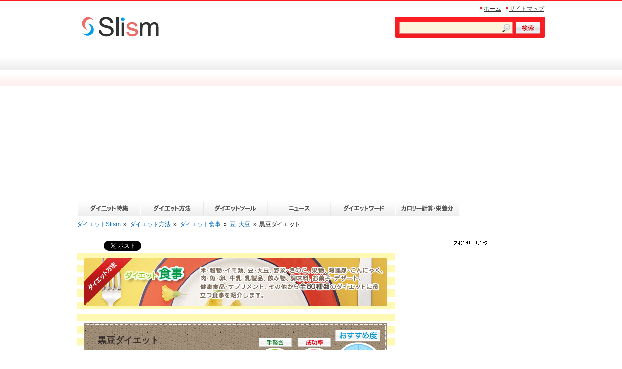

--- FILE ---
content_type: text/html; charset=UTF-8
request_url: https://slism.jp/method/meal-kuromame.html
body_size: 14245
content:
<?xml version="1.0" encoding="utf-8" standalone="yes" ?>
<!DOCTYPE html PUBLIC "-//W3C//DTD XHTML 1.0 Transitional//EN" "http://www.w3.org/TR/xhtml1/DTD/xhtml1-transitional.dtd">
<html xmlns="http://www.w3.org/1999/xhtml" xmlns:fb="//www.facebook.com/2008/fbml" lang="ja"
	prefix="og: https://ogp.me/ns#" >
<head>
<meta http-equiv="Content-Type" content="text/html; charset=utf-8" />
<meta http-equiv="Content-Script-Type" content="text/javascript" />
<meta http-equiv="Content-Style-Type" content="text/css" />

<link rel="stylesheet" href="https://slism.jp/wpsystem/wp-content/themes/slismjp_pc/style.css" type="text/css" media="screen" />
<link rel="stylesheet" href="https://cdn.slism.jp/slismjp_pc/css/top.css" type="text/css" media="screen" />
<link rel="stylesheet" href="https://cdn.slism.jp/slismjp_pc/css/featured/tok.css" type="text/css" media="screen" />
<link rel="stylesheet" href="https://cdn.slism.jp/slismjp_pc/css/method/menu.css" type="text/css" media="screen" />
<link rel="alternate" type="application/rss+xml" title="RSS 2.0 - all posts" href="https://slism.jp/feed/" />
<link rel="shortcut icon" href="/favicon.ico" />

<meta property="og:image" content="https://cdn.slism.jp/2011/04/meal-kuromame-150x150.jpg"></meta>

		<!-- All in One SEO 4.1.1.1 -->
		<title>【黒豆ダイエット】 | 豆･大豆 | 方法 | 食事 | Slism</title>
		<meta name="description" content="黒豆はイソフラボン・サポニン・アントシアニンなどの栄養が豊富で、脂質の吸収や蓄積を抑制すし、新陳代謝を高めてくれる ダイエットに効果的な食品です。また、ホルモンバランスを整える働きもあり、美容や健康にも効果的。美しくやせられるダイエットです。"/>
		<link rel="canonical" href="https://slism.jp/method/meal-kuromame.html" />
		<meta property="og:site_name" content="Slism | 悩みを解決する情報満載" />
		<meta property="og:type" content="article" />
		<meta property="og:title" content="【黒豆ダイエット】 | 豆･大豆 | 方法 | 食事 | Slism" />
		<meta property="og:description" content="黒豆はイソフラボン・サポニン・アントシアニンなどの栄養が豊富で、脂質の吸収や蓄積を抑制すし、新陳代謝を高めてくれる ダイエットに効果的な食品です。また、ホルモンバランスを整える働きもあり、美容や健康にも効果的。美しくやせられるダイエットです。" />
		<meta property="og:url" content="https://slism.jp/method/meal-kuromame.html" />
		<meta property="article:published_time" content="2011-04-06T07:49:58Z" />
		<meta property="article:modified_time" content="2012-08-17T04:56:43Z" />
		<meta name="twitter:card" content="summary" />
		<meta name="twitter:domain" content="slism.jp" />
		<meta name="twitter:title" content="【黒豆ダイエット】 | 豆･大豆 | 方法 | 食事 | Slism" />
		<meta name="twitter:description" content="黒豆はイソフラボン・サポニン・アントシアニンなどの栄養が豊富で、脂質の吸収や蓄積を抑制すし、新陳代謝を高めてくれる ダイエットに効果的な食品です。また、ホルモンバランスを整える働きもあり、美容や健康にも効果的。美しくやせられるダイエットです。" />
		<script type="application/ld+json" class="aioseo-schema">
			{"@context":"https:\/\/schema.org","@graph":[{"@type":"WebSite","@id":"https:\/\/slism.jp\/#website","url":"https:\/\/slism.jp\/","name":"Slism","description":"\u60a9\u307f\u3092\u89e3\u6c7a\u3059\u308b\u60c5\u5831\u6e80\u8f09","publisher":{"@id":"https:\/\/slism.jp\/#organization"}},{"@type":"Organization","@id":"https:\/\/slism.jp\/#organization","name":"Slism","url":"https:\/\/slism.jp\/"},{"@type":"BreadcrumbList","@id":"https:\/\/slism.jp\/method\/meal-kuromame.html#breadcrumblist","itemListElement":[{"@type":"ListItem","@id":"https:\/\/slism.jp\/#listItem","position":"1","item":{"@id":"https:\/\/slism.jp\/#item","name":"\u30db\u30fc\u30e0","description":"\u30b0\u30eb\u30e1\u30fb\u98df\u54c1\u306e\u65b0\u5546\u54c1\u30fb\u6700\u65b0\u60c5\u5831\u3092\u9b45\u529b\u7684\u306b\u304a\u5c4a\u3051\u3059\u308b\u30cb\u30e5\u30fc\u30b9\u30b5\u30a4\u30c8\u3002\u98df\u306b\u307e\u3064\u308f\u308b\u65b0\u767a\u58f2\u30a2\u30a4\u30c6\u30e0\u3084\u65ec\u306e\u5473\u899a\u3001\u30c8\u30ec\u30f3\u30c9\u60c5\u5831\u3092\u5e83\u304f\u3054\u7d39\u4ecb\u3002","url":"https:\/\/slism.jp\/"},"nextItem":"https:\/\/slism.jp\/method\/#listItem"},{"@type":"ListItem","@id":"https:\/\/slism.jp\/method\/#listItem","position":"2","item":{"@id":"https:\/\/slism.jp\/method\/#item","name":"\u30c0\u30a4\u30a8\u30c3\u30c8\u65b9\u6cd5","description":"\u9ed2\u8c46\u306f\u30a4\u30bd\u30d5\u30e9\u30dc\u30f3\u30fb\u30b5\u30dd\u30cb\u30f3\u30fb\u30a2\u30f3\u30c8\u30b7\u30a2\u30cb\u30f3\u306a\u3069\u306e\u6804\u990a\u304c\u8c4a\u5bcc\u3067\u3001\u8102\u8cea\u306e\u5438\u53ce\u3084\u84c4\u7a4d\u3092\u6291\u5236\u3059\u3057\u3001\u65b0\u9673\u4ee3\u8b1d\u3092\u9ad8\u3081\u3066\u304f\u308c\u308b \u30c0\u30a4\u30a8\u30c3\u30c8\u306b\u52b9\u679c\u7684\u306a\u98df\u54c1\u3067\u3059\u3002\u307e\u305f\u3001\u30db\u30eb\u30e2\u30f3\u30d0\u30e9\u30f3\u30b9\u3092\u6574\u3048\u308b\u50cd\u304d\u3082\u3042\u308a\u3001\u7f8e\u5bb9\u3084\u5065\u5eb7\u306b\u3082\u52b9\u679c\u7684\u3002\u7f8e\u3057\u304f\u3084\u305b\u3089\u308c\u308b\u30c0\u30a4\u30a8\u30c3\u30c8\u3067\u3059\u3002","url":"https:\/\/slism.jp\/method\/"},"previousItem":"https:\/\/slism.jp\/#listItem"}]},{"@type":"Person","@id":"https:\/\/slism.jp\/author\/slism\/#author","url":"https:\/\/slism.jp\/author\/slism\/","name":"slism"},{"@type":"WebPage","@id":"https:\/\/slism.jp\/method\/meal-kuromame.html#webpage","url":"https:\/\/slism.jp\/method\/meal-kuromame.html","name":"\u3010\u9ed2\u8c46\u30c0\u30a4\u30a8\u30c3\u30c8\u3011 | \u8c46\uff65\u5927\u8c46 | \u65b9\u6cd5 | \u98df\u4e8b | Slism","description":"\u9ed2\u8c46\u306f\u30a4\u30bd\u30d5\u30e9\u30dc\u30f3\u30fb\u30b5\u30dd\u30cb\u30f3\u30fb\u30a2\u30f3\u30c8\u30b7\u30a2\u30cb\u30f3\u306a\u3069\u306e\u6804\u990a\u304c\u8c4a\u5bcc\u3067\u3001\u8102\u8cea\u306e\u5438\u53ce\u3084\u84c4\u7a4d\u3092\u6291\u5236\u3059\u3057\u3001\u65b0\u9673\u4ee3\u8b1d\u3092\u9ad8\u3081\u3066\u304f\u308c\u308b \u30c0\u30a4\u30a8\u30c3\u30c8\u306b\u52b9\u679c\u7684\u306a\u98df\u54c1\u3067\u3059\u3002\u307e\u305f\u3001\u30db\u30eb\u30e2\u30f3\u30d0\u30e9\u30f3\u30b9\u3092\u6574\u3048\u308b\u50cd\u304d\u3082\u3042\u308a\u3001\u7f8e\u5bb9\u3084\u5065\u5eb7\u306b\u3082\u52b9\u679c\u7684\u3002\u7f8e\u3057\u304f\u3084\u305b\u3089\u308c\u308b\u30c0\u30a4\u30a8\u30c3\u30c8\u3067\u3059\u3002","inLanguage":"ja","isPartOf":{"@id":"https:\/\/slism.jp\/#website"},"breadcrumb":{"@id":"https:\/\/slism.jp\/method\/meal-kuromame.html#breadcrumblist"},"author":"https:\/\/slism.jp\/method\/meal-kuromame.html#author","creator":"https:\/\/slism.jp\/method\/meal-kuromame.html#author","image":{"@type":"ImageObject","@id":"https:\/\/slism.jp\/#mainImage","url":"https:\/\/cdn.slism.jp\/2011\/04\/meal-kuromame.jpg","width":"420","height":"315"},"primaryImageOfPage":{"@id":"https:\/\/slism.jp\/method\/meal-kuromame.html#mainImage"},"datePublished":"2011-04-06T07:49:58+09:00","dateModified":"2012-08-17T04:56:43+09:00"},{"@type":"Article","@id":"https:\/\/slism.jp\/method\/meal-kuromame.html#article","name":"\u3010\u9ed2\u8c46\u30c0\u30a4\u30a8\u30c3\u30c8\u3011 | \u8c46\uff65\u5927\u8c46 | \u65b9\u6cd5 | \u98df\u4e8b | Slism","description":"\u9ed2\u8c46\u306f\u30a4\u30bd\u30d5\u30e9\u30dc\u30f3\u30fb\u30b5\u30dd\u30cb\u30f3\u30fb\u30a2\u30f3\u30c8\u30b7\u30a2\u30cb\u30f3\u306a\u3069\u306e\u6804\u990a\u304c\u8c4a\u5bcc\u3067\u3001\u8102\u8cea\u306e\u5438\u53ce\u3084\u84c4\u7a4d\u3092\u6291\u5236\u3059\u3057\u3001\u65b0\u9673\u4ee3\u8b1d\u3092\u9ad8\u3081\u3066\u304f\u308c\u308b \u30c0\u30a4\u30a8\u30c3\u30c8\u306b\u52b9\u679c\u7684\u306a\u98df\u54c1\u3067\u3059\u3002\u307e\u305f\u3001\u30db\u30eb\u30e2\u30f3\u30d0\u30e9\u30f3\u30b9\u3092\u6574\u3048\u308b\u50cd\u304d\u3082\u3042\u308a\u3001\u7f8e\u5bb9\u3084\u5065\u5eb7\u306b\u3082\u52b9\u679c\u7684\u3002\u7f8e\u3057\u304f\u3084\u305b\u3089\u308c\u308b\u30c0\u30a4\u30a8\u30c3\u30c8\u3067\u3059\u3002","headline":"\u9ed2\u8c46\u30c0\u30a4\u30a8\u30c3\u30c8","author":{"@id":"https:\/\/slism.jp\/author\/slism\/#author"},"publisher":{"@id":"https:\/\/slism.jp\/#organization"},"datePublished":"2011-04-06T07:49:58+09:00","dateModified":"2012-08-17T04:56:43+09:00","articleSection":"\u30c0\u30a4\u30a8\u30c3\u30c8\u65b9\u6cd5, \u30c0\u30a4\u30a8\u30c3\u30c8\u98df\u4e8b, \u8c46\uff65\u5927\u8c46, \u98df\u4e8b\u306b\u3088\u308b\u30c0\u30a4\u30a8\u30c3\u30c8-\u304a\u3059\u3059\u3081\u5ea6-\u2605\u2605\u2605\u2605, \u98df\u4e8b\u306b\u3088\u308b\u30c0\u30a4\u30a8\u30c3\u30c8-\u4e88\u7b97-100\uff5e199\u5186, \u98df\u4e8b\u306b\u3088\u308b\u30c0\u30a4\u30a8\u30c3\u30c8-\u6210\u529f\u7387-\u2605\u2605\u2605\u2605, \u98df\u4e8b\u306b\u3088\u308b\u30c0\u30a4\u30a8\u30c3\u30c8-\u624b\u8efd\u3055-\u2605\u2605\u2605\u2605\u2605, \u98df\u4e8b\u306b\u3088\u308b\u30c0\u30a4\u30a8\u30c3\u30c8-\u671f\u9593-1\u30f6\u6708\uff5e3\u30f6\u6708","mainEntityOfPage":{"@id":"https:\/\/slism.jp\/method\/meal-kuromame.html#webpage"},"isPartOf":{"@id":"https:\/\/slism.jp\/method\/meal-kuromame.html#webpage"},"image":{"@type":"ImageObject","@id":"https:\/\/slism.jp\/#articleImage","url":"https:\/\/cdn.slism.jp\/2011\/04\/meal-kuromame.jpg","width":"420","height":"315"}}]}
		</script>
		<!-- All in One SEO -->

<link rel='dns-prefetch' href='//ajax.googleapis.com' />
<link rel='dns-prefetch' href='//cdnjs.cloudflare.com' />
		<!-- This site uses the Google Analytics by MonsterInsights plugin v7.17.0 - Using Analytics tracking - https://www.monsterinsights.com/ -->
		<!-- Note: MonsterInsights is not currently configured on this site. The site owner needs to authenticate with Google Analytics in the MonsterInsights settings panel. -->
					<!-- No UA code set -->
				<!-- / Google Analytics by MonsterInsights -->
		<link rel='stylesheet' id='wp-block-library-css'  href='https://slism.jp/wpsystem/wp-includes/css/dist/block-library/style.min.css?ver=5.7.2' type='text/css' media='all' />
<script type='text/javascript' src='//ajax.googleapis.com/ajax/libs/jquery/1.11.1/jquery.min.js?ver=1.11.1' id='jquery-js'></script>
<script type='text/javascript' src='//cdnjs.cloudflare.com/ajax/libs/jquery-migrate/1.2.1/jquery-migrate.min.js?ver=1.2.1' id='jquery-mig-js'></script>
<script type='text/javascript' src='https://cdn.slism.jp/slismjp_pc/js/comment-reply.min.js?ver=46' id='comment-reply-js'></script>
<link rel="https://api.w.org/" href="https://slism.jp/wp-json/" /><link rel="alternate" type="application/json" href="https://slism.jp/wp-json/wp/v2/posts/459" /><link rel="EditURI" type="application/rsd+xml" title="RSD" href="https://slism.jp/wpsystem/xmlrpc.php?rsd" />
<style>
		</style>
		<script type="text/javascript" src="//cdn.slism.jp/plugins/flv-embed/swfobject.js"></script>
        <style>
            @-webkit-keyframes bgslide {
                from {
                    background-position-x: 0;
                }
                to {
                    background-position-x: -200%;
                }
            }

            @keyframes bgslide {
                    from {
                        background-position-x: 0;
                    }
                    to {
                        background-position-x: -200%;
                    }
            }

            .wpp-widget-placeholder {
                margin: 0 auto;
                width: 60px;
                height: 3px;
                background: #dd3737;
                background: -webkit-gradient(linear, left top, right top, from(#dd3737), color-stop(10%, #571313), to(#dd3737));
                background: linear-gradient(90deg, #dd3737 0%, #571313 10%, #dd3737 100%);
                background-size: 200% auto;
                border-radius: 3px;
                -webkit-animation: bgslide 1s infinite linear;
                animation: bgslide 1s infinite linear;
            }
        </style>
        <!-- Google Tag Manager -->
<script>(function(w,d,s,l,i){w[l]=w[l]||[];w[l].push({'gtm.start':
new Date().getTime(),event:'gtm.js'});var f=d.getElementsByTagName(s)[0],
j=d.createElement(s),dl=l!='dataLayer'?'&l='+l:'';j.async=true;j.src=
'https://www.googletagmanager.com/gtm.js?id='+i+dl;f.parentNode.insertBefore(j,f);
})(window,document,'script','dataLayer','GTM-PXDZS77');</script>
<!-- End Google Tag Manager --><!-- InMobi Choice. Consent Manager Tag v3.0 (for TCF 2.2) -->
<script type="text/javascript" async=true>
(function() {
  var host = "www.themoneytizer.com";
  var element = document.createElement('script');
  var firstScript = document.getElementsByTagName('script')[0];
  var url = 'https://cmp.inmobi.com'
    .concat('/choice/', '6Fv0cGNfc_bw8', '/', host, '/choice.js?tag_version=V3');
  var uspTries = 0;
  var uspTriesLimit = 3;
  element.async = true;
  element.type = 'text/javascript';
  element.src = url;

  firstScript.parentNode.insertBefore(element, firstScript);

  function makeStub() {
    var TCF_LOCATOR_NAME = '__tcfapiLocator';
    var queue = [];
    var win = window;
    var cmpFrame;

    function addFrame() {
      var doc = win.document;
      var otherCMP = !!(win.frames[TCF_LOCATOR_NAME]);

      if (!otherCMP) {
        if (doc.body) {
          var iframe = doc.createElement('iframe');

          iframe.style.cssText = 'display:none';
          iframe.name = TCF_LOCATOR_NAME;
          doc.body.appendChild(iframe);
        } else {
          setTimeout(addFrame, 5);
        }
      }
      return !otherCMP;
    }

    function tcfAPIHandler() {
      var gdprApplies;
      var args = arguments;

      if (!args.length) {
        return queue;
      } else if (args[0] === 'setGdprApplies') {
        if (
          args.length > 3 &&
          args[2] === 2 &&
          typeof args[3] === 'boolean'
        ) {
          gdprApplies = args[3];
          if (typeof args[2] === 'function') {
            args[2]('set', true);
          }
        }
      } else if (args[0] === 'ping') {
        var retr = {
          gdprApplies: gdprApplies,
          cmpLoaded: false,
          cmpStatus: 'stub'
        };

        if (typeof args[2] === 'function') {
          args[2](retr);
        }
      } else {
        if(args[0] === 'init' && typeof args[3] === 'object') {
          args[3] = Object.assign(args[3], { tag_version: 'V3' });
        }
        queue.push(args);
      }
    }

    function postMessageEventHandler(event) {
      var msgIsString = typeof event.data === 'string';
      var json = {};

      try {
        if (msgIsString) {
          json = JSON.parse(event.data);
        } else {
          json = event.data;
        }
      } catch (ignore) {}

      var payload = json.__tcfapiCall;

      if (payload) {
        window.__tcfapi(
          payload.command,
          payload.version,
          function(retValue, success) {
            var returnMsg = {
              __tcfapiReturn: {
                returnValue: retValue,
                success: success,
                callId: payload.callId
              }
            };
            if (msgIsString) {
              returnMsg = JSON.stringify(returnMsg);
            }
            if (event && event.source && event.source.postMessage) {
              event.source.postMessage(returnMsg, '*');
            }
          },
          payload.parameter
        );
      }
    }

    while (win) {
      try {
        if (win.frames[TCF_LOCATOR_NAME]) {
          cmpFrame = win;
          break;
        }
      } catch (ignore) {}

      if (win === window.top) {
        break;
      }
      win = win.parent;
    }
    if (!cmpFrame) {
      addFrame();
      win.__tcfapi = tcfAPIHandler;
      win.addEventListener('message', postMessageEventHandler, false);
    }
  };

  makeStub();

  var uspStubFunction = function() {
    var arg = arguments;
    if (typeof window.__uspapi !== uspStubFunction) {
      setTimeout(function() {
        if (typeof window.__uspapi !== 'undefined') {
          window.__uspapi.apply(window.__uspapi, arg);
        }
      }, 500);
    }
  };

  var checkIfUspIsReady = function() {
    uspTries++;
    if (window.__uspapi === uspStubFunction && uspTries < uspTriesLimit) {
      console.warn('USP is not accessible');
    } else {
      clearInterval(uspInterval);
    }
  };

  if (typeof window.__uspapi === 'undefined') {
    window.__uspapi = uspStubFunction;
    var uspInterval = setInterval(checkIfUspIsReady, 6000);
  }
})();
</script>
<!-- End InMobi Choice. Consent Manager Tag v3.0 (for TCF 2.2) -->

<script type='text/javascript'>var zoomImagesBase = '//cdn.slism.jp/plugins/wp-fancyzoom';</script>
<script src='//cdn.slism.jp/plugins/wp-fancyzoom/js-global/FancyZoom.js' type='text/javascript'></script>
<script src='//cdn.slism.jp/plugins/wp-fancyzoom/js-global/FancyZoomHTML.js' type='text/javascript'></script>
<script src='//cdn.slism.jp/plugins/wp-fancyzoom/adddomloadevent.js' type='text/javascript'></script>
<script type='text/javascript'>addDOMLoadEvent(setupZoom);</script>
<script type="text/javascript" src="https://cdn.slism.jp/slismjp_pc/js/utility.js"></script>
<script type="text/javascript" src="https://cdn.slism.jp/slismjp_pc/js/imgfade.js"></script>
<script type="text/javascript" src="https://cdn.slism.jp/slismjp_pc/js/mouseover.js"></script>
</head>

<body id="toTop">
<!-- Google Tag Manager (noscript) -->
<noscript><iframe src="https://www.googletagmanager.com/ns.html?id=GTM-PXDZS77"
height="0" width="0" style="display:none;visibility:hidden"></iframe></noscript>
<!-- End Google Tag Manager (noscript) --><div id="centerPosition">

<div id="header">
<div><a href="https://slism.jp/"><img src="https://cdn.slism.jp/slismjp_pc/images/tokushu/logo.png" width="159" height="41" alt="ダイエット-スリズム" /></a></div>
<div class="searchArea">
<form method="get" class="search" action="https://slism.jp/">
<input type="text" value="" name="s" style="border:none; width:209px; height:22px; background:url(https://cdn.slism.jp/slismjp_pc/images/blogSearchBox.png); line-height:22px; margin-right:2px; padding-right:22px; padding-left:2px;" />
<input type="hidden" name="submit" id="searchsubmit" value="検索" />
<input type="image" src="https://cdn.slism.jp/slismjp_pc/images/blogSearchButton_up.png" onmouseover="this.src='https://cdn.slism.jp/slismjp_pc/images/blogSearchButton_over.png'" onmouseout="this.src='https://cdn.slism.jp/slismjp_pc/images/blogSearchButton_down.png'" style="vertical-align:top;" />
</form><!--/●searchArea--></div>
<!--/●header--></div>

<ul class="navigationTop">
<li><a href="https://slism.jp/">ホーム</a></li>
<li><a href="https://slism.jp/sitemap/">サイトマップ</a></li>
<!--/●navigationTop--></ul>

<ul class="subHeaderMenu">
<li><a href="https://slism.jp/featured/"><img src="https://cdn.slism.jp/slismjp_pc/images/tokushu/sub_Menu-01_off.png" width="130" height="32" alt="ダイエット特集" /></a></li>
<li><a href="https://slism.jp/method/"><img src="https://cdn.slism.jp/slismjp_pc/images/tokushu/sub_Menu-02_off.png" width="130" height="32" alt="ダイエット方法" /></a></li>
<li><a href="https://slism.jp/diet-tool/"><img src="https://cdn.slism.jp/slismjp_pc/images/tokushu/sub_Menu-06_off.png" width="132" height="32" alt="ダイエットツール" /></a></li>
<li><a href="https://slism.jp/communication/"><img src="https://cdn.slism.jp/slismjp_pc/images/tokushu/sub_Menu-05_off.png" width="132" height="32" alt="ニュース" /></a></li>
<li><a href="https://slism.jp/related_terms/"><img src="https://cdn.slism.jp/slismjp_pc/images/tokushu/sub_Menu-07_off.png" width="132" height="32" alt="ダイエットワード" /></a></li>
<li><a href="https://calorie.slism.jp/"><img src="https://cdn.slism.jp/slismjp_pc/images/tokushu/sub_Menu-09_off.png" width="132" height="32" alt="カロリー計算･栄養分" /></a></li>
</ul>
<!--/●subHeaderMenu-->

<div class="breadcrumb subBreadcrumb">
    <div itemscope itemtype="http://data-vocabulary.org/Breadcrumb">
    <a href="https://slism.jp/" itemprop="url"><span itemprop="title">ダイエットSlism</span></a><span class="mglr6">&raquo;</span>
    </div>
    <div itemscope itemtype="http://data-vocabulary.org/Breadcrumb">
    <a href="https://slism.jp/method/" itemprop="url"><span itemprop="title">ダイエット方法</span></a><span class="mglr6">&raquo;</span>
    </div>
    <div itemscope itemtype="http://data-vocabulary.org/Breadcrumb">
    <a href="https://slism.jp/method/meal/" itemprop="url"><span itemprop="title">ダイエット食事</span></a><span class="mglr6">&raquo;</span>
    </div>
    <div itemscope itemtype="http://data-vocabulary.org/Breadcrumb">
    <a href="https://slism.jp/category/method/meal/bean/" itemprop="url"><span itemprop="title">豆･大豆</span></a><span class="mglr6">&raquo;</span>
    </div>
    黒豆ダイエット
<!--/●breadcrumb--></div>

<div id="contentsTokushu">

<div id="contentsTokushuLeft">

<ul class="articleSnsTopSblog" style="margin-bottom:25px;">
<li><a href="http://b.hatena.ne.jp/entry/https://slism.jp/method/meal-kuromame.html" class="hatena-bookmark-button" data-hatena-bookmark-title="黒豆ダイエット" data-hatena-bookmark-layout="standard" title="このエントリーをはてなブックマークに追加" rel="nofollow"><img src="https://b.st-hatena.com/images/entry-button/button-only.gif" alt="このエントリーをはてなブックマークに追加" width="20" height="20" style="border: none;" /></a><script type="text/javascript" src="https://b.st-hatena.com/js/bookmark_button.js" charset="utf-8" async="async"></script></li>
<li><a href="http://twitter.com/share" class="twitter-share-button" data-url="https://slism.jp/method/meal-kuromame.html" data-text="黒豆ダイエット【ダイエット】https://slism.jp/ " data-count="horizontal" data-via="slismjp" data-lang="ja" rel="nofollow">Tweet</a><script type="text/javascript" src="https://platform.twitter.com/widgets.js"></script></li>
<li><g:plusone size="medium" href="https://slism.jp/method/meal-kuromame.html"></g:plusone></li>
<li><div id="fb-root"></div>
<script>(function(d, s, id) {
  var js, fjs = d.getElementsByTagName(s)[0];
  if (d.getElementById(id)) {return;}
  js = d.createElement(s); js.id = id;
  js.src = "//connect.facebook.net/ja_JP/sdk.js#xfbml=1&version=v2.0";
  fjs.parentNode.insertBefore(js, fjs);
}(document, 'script', 'facebook-jssdk'));</script>
<fb:like href="https://slism.jp/method/meal-kuromame.html" send="false" layout="button_count" width="160" show_faces="false" font="arial"></fb:like></li>
</ul>

<div id="container" style="padding-top:10px;">
<img loading="lazy" src="https://cdn.slism.jp/slismjp_pc/images/method/meal/bannerPageTop.jpg" width="624" height="100" alt="ダイエット方法/食事" style="margin:0 0 18px 15px;" /></p>
<div class="methodMealPageHeader">
<h1><span>黒豆ダイエット</span></h1>
<ul>
<li style="top:31px; left:353px;"><a href="https://slism.jp/tag/meal_tegarusa-5/"><img loading="lazy" src="https://cdn.slism.jp/slismjp_pc/images/method/meal/imgAssessment01-05_off.gif" width="79" height="97" alt="手軽さ-★5" /></a></li>
<li style="top:31px; left:434px;"><a href="https://slism.jp/tag/meal_seikoritsu-4/"><img loading="lazy" src="https://cdn.slism.jp/slismjp_pc/images/method/meal/imgAssessment02-04_off.gif" width="79" height="97" alt="成功率-★4" /></a></li>
<li style="top:14px; left:515px;"><a href="https://slism.jp/tag/meal_osusume-4/"><img loading="lazy" src="https://cdn.slism.jp/slismjp_pc/images/method/meal/imgAssessment03-04_off.gif" width="99" height="126" alt="おすすめ度-★4" /></a></li>
<li style="top:72px; left:0;"><a href="https://slism.jp/tag/meal_yosan-2/"><img loading="lazy" src="https://cdn.slism.jp/slismjp_pc/images/method/meal/bgMoney02_off.gif" width="329" height="37" alt="安くすませたい-100～199円" /></a></li>
<li style="top:116px; left:0;"><a href="https://slism.jp/tag/meal_kikan-4/"><img loading="lazy" src="https://cdn.slism.jp/slismjp_pc/images/method/meal/bgCalendar04_off.gif" width="329" height="38" alt="時間をかけて確実に！-1ヶ月～3ヶ月" /></a></li>
</ul>
<p><!--/●methodMealPageHeader--></div>
<div class="methodMealPageArea">
<div class="methodMealOutlineBg">
<p class="methodMealOutline">黒豆を食べて健康的にダイエットしましょう。黒豆は、サポニンやアントシアニン、イソフラボンなどの美容や健康に効果的な栄養素が豊富に含み、太りにくい体質を作る効果が期待できる食品です。お金もかからず、手軽に挑戦できる おすすめのダイエット法です。</p>
<p><!--/●methodMealOutlineBg--></div>
<p><img loading="lazy" src="https://cdn.slism.jp/slismjp_pc/images/method/meal/mealBanner-013.jpg" width="289" height="278" alt="黒豆" class="methodMealPageBanner" /></p>
<h2 class="methodMealH2a"><img loading="lazy" src="https://cdn.slism.jp/slismjp_pc/images/method/meal/hl2Method.png" width="624" height="39" alt="ダイエット方法" /></h2>
<p class="methodMealText01">黒豆を毎日70g食べます。過剰に摂取してしまうと、お腹の調子が悪くなってしまうので、摂取量には注意しましょう。</p>
<p class="methodMealText01 mgb12">黒豆を食べるタイミングは、食前でも食中でも、間食として食べても大丈夫です。間食する習慣のある人は、おやつ代わりに食べるのも良いでしょう。また、食事の前に摂取することで、食事の量を自然に減らすことができます。料理にプラスする場合には、食事と一緒に摂取します。</p>
<h3 class="methodMealH3a"><span>黒豆の摂取方法</span></h3>
<ol class="methodMealListNumber">
<li>乾燥した黒豆（70g）を多目の水に一晩漬けておきます。</li>
<li>翌日水を吸ってやわらかくなった黒豆を15～20分蒸します。</li>
<li>料理にプラスしたり、味付けしたりして食べます（炒め物にプラスする・スープに入れる・酢漬けにするなど）。</li>
</ol>
<p class="methodMealText01 mgb48">黒豆はしっかり水に浸さなければ、固くて食べにくい場合も…。前日に準備することが難しい場合には、電子レンジや炊飯器で調理すると、手軽にできます。</p>
<h2 class="methodMealH2b"><img loading="lazy" src="https://cdn.slism.jp/slismjp_pc/images/method/meal/hl2Merit.png" width="624" height="34" alt="メリット" /></h2>
<div class="methodMealBoxline01">
<p class="methodMealText01">黒豆には、イソフラボン・サポニン・アントシアニン・食物繊維などの健康やダイエットに効果的な成分が豊富に含まれているため、やせるだけでなく、美しく・健康になれるのは魅力的ですね。</p>
<h3 class="methodMealH3b"><span>サポニンは太りにくい体を作る</span></h3>
<p class="methodMealText01">サポニンは大豆や小豆、黒豆などに含まれている成分であり、小腸の絨毛を小さくする効果があります。<br />
  小腸の絨毛は、体脂肪が高くなると大きくなり、過剰に脂質や糖質を吸収してしまいます。<br />
  しかし、サポニンが絨毛を小さくすることによって、余分に脂質や糖質を吸収しなくなるのですから、太りにくくなれるのです。</p>
<h3 class="methodMealH3b"><span>ホルモンバランスを整える</span></h3>
<p class="methodMealText01">女性ホルモン（エストロゲン）と同様な働きをするため、ホルモンのバランスを整える効果が期待できます。<br />
  イソフラボンには、エストロゲンが過剰な場合には、エストロゲンの働きを抑制する効果があり、不足している場合には、エストロゲンの働きをサポートする効果があります。<br />
  そのため、ホルモンバランスを整えることができ、新陳代謝UPや美肌、更年期の症状緩和など多くの効果が期待できます。</p>
<h3 class="methodMealH3b"><span>美容・ダイエットに効果的なアントシアニンが豊富！</span></h3>
<p class="methodMealText01">アントシアニンとは、ポリフェノールの一種でブルーベリーなどにも多く含まれ、視力回復効果などが広く知られています。<br />
  アントシアニンには、体や内臓に蓄積した脂肪の代謝を促し、脂肪を減らす効果もあることがわかっています。</p>
<p><!--/●methodMealBoxline01--></div>
<p><img loading="lazy" src="https://cdn.slism.jp/slismjp_pc/images/method/meal/imgMeritBottom.png" width="624" height="8" alt="*" style="margin-bottom:32px;" /></p>
<h2 class="methodMealH2c"><img loading="lazy" src="https://cdn.slism.jp/slismjp_pc/images/method/meal/hl2Demerit.png" width="624" height="34" alt="デメリット" /></h2>
<div class="methodMealBoxline02">
<p class="methodMealText01">黒豆ダイエットのデメリットは、飽きてしまうということ、調理が大変ということの2点が挙げられます。</p>
<p class="methodMealText01">どんなダイエットでも、毎日同じものを食べていると飽きてしまうものです。黒豆はどの料理にも活用しやすいので、摂取方法を工夫すると飽きずに長く続けられるでしょう。黒豆はスイーツとの相性も良いので、黒豆をプラスしたおやつもおすすめです。</p>
<p class="methodMealText01">また、黒豆は電子レンジや炊飯器を利用して手間を省くことができますが、忙しい日には調理が面倒になってしまうこともありますよね。そんな時には、市販の黒豆茶や黒豆サプリメントなどで代用すると良いでしょう。</p>
<p><!--/●methodMealBoxline01--></div>
<p><img loading="lazy" src="https://cdn.slism.jp/slismjp_pc/images/method/meal/imgDemeritBottom.png" width="624" height="8" alt="*" /></p>
<div class="methodMealBottomNavi01">
<a href="https://slism.jp/"><img loading="lazy" src="https://cdn.slism.jp/slismjp_pc/images/method/meal/methodMealBottomNaviLink01_off.png" width="117" height="17" alt="ダイエット トップへ戻る" /></a>　<a href="https://slism.jp/method/meal/"><img loading="lazy" src="https://cdn.slism.jp/slismjp_pc/images/method/meal/methodMealBottomNaviLink02_off.png" width="236" height="17" alt="ダイエット方法【食事メニューページ】へ戻る" /></a><br />
<!--/●methodMealBottomNavi01--></div>
<div class="methodMealBottomNavi02">
<img loading="lazy" src="https://cdn.slism.jp/slismjp_pc/images/method/meal/methodMealBottomNaviTop.png" width="594" height="9" alt="*" /></p>
<div>豆・大豆</div>
<ul>
<li><a href="https://slism.jp/method/meal-edamame.html">枝豆ダイエット</a></li>
<li><a href="https://slism.jp/method/meal-okaracookie.html">おからクッキーダイエット</a></li>
<li><a href="https://slism.jp/method/meal-okarakonnyaku.html">おからこんにゃくダイエット</a></li>
<li><a href="https://slism.jp/method/meal-okara.html">おからダイエット</a></li>
<li><a href="https://slism.jp/method/meal-kuromame.html">黒豆ダイエット</a></li>
<li><a href="https://slism.jp/method/meal-tofu.html">豆腐ダイエット</a></li>
<li><a href="https://slism.jp/method/meal-kimuchi.html">納豆キムチダイエット</a></li>
<li><a href="https://slism.jp/method/meal-natto.html">納豆ダイエット</a></li>
<li><a href="https://slism.jp/method/meal-harusame.html">春雨ダイエット</a></li>
<li><a href="https://slism.jp/method/meal-koyadofu.html">高野豆腐ダイエット</a></li>
<li><a href="https://slism.jp/method/meal-kinako.html">きなこダイエット</a></li>
</ul>
<p><!--/●methodMealBottomNavi02--></div>
<p><img loading="lazy" src="https://cdn.slism.jp/slismjp_pc/images/method/meal/methodMealBottomNaviBot.png" width="594" height="9" alt="*" style="margin-left:15px;" /></p>
<p><!--/●methodMealPageArea--></div>
<p><!--/●container--></div>

<img src="https://cdn.slism.jp/slismjp_pc/images/c_bot_01top.png" width="654" height="15" alt="[" style="margin-top:18px;"
 />
<div class="space03">
  <script async src="https://pagead2.googlesyndication.com/pagead/js/adsbygoogle.js?client=ca-pub-7618537432990152" crossorigin="anonymous"></script>
  <!-- slism下 -->
  <ins class="adsbygoogle"
       style="display:inline-block;width:336px;height:280px"
       data-ad-client="ca-pub-7618537432990152"
       data-ad-slot="1084333102"></ins>
  <script>
  (adsbygoogle = window.adsbygoogle || []).push({});
  </script>
<!--/●space02--></div>
<img src="https://cdn.slism.jp/slismjp_pc/images/c_bot_02bot.png" width="654" height="15" alt="]" />


<!--関連記事 -->
<div class="relatedarticles">
<h2>関連記事</h2>
<div class='yarpp yarpp-related yarpp-related-website yarpp-template-yarpp-template-example'>
<ul>
<li><img width="40" height="40" src="https://cdn.slism.jp/2011/04/meal-natto-150x150.jpg" class="attachment-40x40 size-40x40 wp-post-image" alt="" loading="lazy" /><a href="https://slism.jp/method/meal-natto.html" rel="bookmark">納豆ダイエット</a><!-- (10.2)--></li>
<li><img width="40" height="40" src="https://cdn.slism.jp/2011/04/db1fbac53dedcdead4758c35b2e48b4c-150x150.jpg" class="attachment-40x40 size-40x40 wp-post-image" alt="" loading="lazy" /><a href="https://slism.jp/method/meal-harusame.html" rel="bookmark">春雨ダイエット</a><!-- (9.5)--></li>
<li><img width="40" height="40" src="https://cdn.slism.jp/2011/04/7988acbb6ddab528f95cfc6108f694a5-150x150.jpg" class="attachment-40x40 size-40x40 wp-post-image" alt="" loading="lazy" /><a href="https://slism.jp/method/meal-kinako.html" rel="bookmark">きなこダイエット</a><!-- (9.2)--></li>
<li><img width="40" height="40" src="https://cdn.slism.jp/2011/04/meal-tofu-150x150.jpg" class="attachment-40x40 size-40x40 wp-post-image" alt="" loading="lazy" /><a href="https://slism.jp/method/meal-tofu.html" rel="bookmark">豆腐ダイエット</a><!-- (8.8)--></li>
<li><img width="40" height="40" src="https://cdn.slism.jp/2011/04/78af1550686e77919584e2595e3a620e-150x150.jpg" class="attachment-40x40 size-40x40 wp-post-image" alt="" loading="lazy" /><a href="https://slism.jp/method/meal-koyadofu.html" rel="bookmark">高野豆腐ダイエット</a><!-- (8.5)--></li>
<li><img width="40" height="40" src="https://cdn.slism.jp/2011/04/f93d51d422e8ed115c4d87525d848ba0-150x150.jpg" class="attachment-40x40 size-40x40 wp-post-image" alt="" loading="lazy" /><a href="https://slism.jp/method/meal-okara.html" rel="bookmark">おからダイエット</a><!-- (8.1)--></li>
<li><img width="40" height="40" src="https://cdn.slism.jp/2011/04/d9bf872d0894873092f8d58f1e5e111b-150x150.jpg" class="attachment-40x40 size-40x40 wp-post-image" alt="" loading="lazy" /><a href="https://slism.jp/method/meal-kimuchi.html" rel="bookmark">納豆キムチダイエット</a><!-- (8)--></li>
<li><img width="40" height="40" src="https://cdn.slism.jp/2011/04/3e935b7ca576f6a2ba8309ceb54af164-150x150.jpg" class="attachment-40x40 size-40x40 wp-post-image" alt="" loading="lazy" /><a href="https://slism.jp/method/meal-konbu.html" rel="bookmark">とろろ昆布ダイエット</a><!-- (7.9)--></li>
<li><img width="40" height="40" src="https://cdn.slism.jp/2011/04/meal-aojiru-150x150.jpg" class="attachment-40x40 size-40x40 wp-post-image" alt="" loading="lazy" /><a href="https://slism.jp/method/meal-aojiru.html" rel="bookmark">青汁ダイエット</a><!-- (7.9)--></li>
<li><img width="40" height="40" src="https://cdn.slism.jp/2011/04/method.jpg" class="attachment-40x40 size-40x40 wp-post-image" alt="" loading="lazy" /><a href="https://slism.jp/method/top_method.html" rel="bookmark">ダイエット方法</a><!-- (6.3)--></li>
</ul>
</div>
<!--/●relatedarticles--></div>
<!--/関連記事 -->

<!-- いいね！ここから -->
<div class="feellike">
<ul>
<li><a href="http://b.hatena.ne.jp/entry/https://slism.jp/" class="hatena-bookmark-button" data-hatena-bookmark-title="ダイエット - みんなでスリムに今日からダイエット Slism" data-hatena-bookmark-layout="standard" title="このエントリーをはてなブックマークに追加" rel="nofollow"><img src="https://b.st-hatena.com/images/entry-button/button-only.gif" alt="このエントリーをはてなブックマークに追加" width="20" height="20" style="border: none;" /></a><script type="text/javascript" src="https://b.st-hatena.com/js/bookmark_button.js" charset="utf-8" async="async"></script></li> 
<li><a href="http://twitter.com/share" class="twitter-share-button" data-url="https://slism.jp/" data-text="ダイエット - " data-count="horizontal" data-via="slismjp" data-lang="ja" rel="nofollow">Tweet</a><script type="text/javascript" src="https://platform.twitter.com/widgets.js"></script></li> 
<li><iframe scrolling="no" frameborder="0" allowTransparency="true" style="overflow:hidden; border:0; width:100px; height:80px" src="//plugins.mixi.jp/favorite.pl?href=http%3A%2F%2Fslism.jp%2F&service_key=2d81e684567412efa6df61b5dd93f3378f9d7ba8&show_faces=true&width=100"></iframe></li>
<li><iframe src="//www.facebook.com/plugins/like.php?href=http%3A%2F%2Fwww.facebook.com%2Fpages%2F%25E3%2583%2580%25E3%2582%25A4%25E3%2582%25A8%25E3%2583%2583%25E3%2583%2588-Slism%2F141180755946974&amp;layout=button_count&amp;show_faces=true&amp;width=90&amp;action=like&amp;font=arial&amp;colorscheme=light&amp;height=21" scrolling="no" frameborder="0" style="border:none; overflow:hidden; width:120px; height:21px;" allowTransparency="true"></iframe></li>
</ul>
<!--/●feellike--></div>
<!-- いいね！ここまで -->

<h2 id="comments" class="comments_hl"><span class="comments_h2">コメント</span> </h2>
<div id="respond">
<form action="https://slism.jp/wpsystem/wp-comments-post.php" method="post" id="commentform">
<input type="hidden" value="459" />
<input type='hidden' name='comment_post_ID' value='459' id='comment_post_ID' />
<input type='hidden' name='comment_parent' id='comment_parent' value='0' />
<div><label for="author" class="form_author">名前 <span>(＊必須)</span></label>
<input type="text" name="author" id="author" value="" tabindex="1" class="form_textsize" /></div>
<div><label for="comment">コメント <span>(＊必須)</span></label></div>
<div><textarea name="comment" cols="55" rows="10" id="comment" tabindex="2" class="form_textarea"></textarea></div>
<input name="submit" type="submit" id="submit" tabindex="3" value="コメント投稿" class="form_submit" />
<div id="cancel-comment-reply">
<p><a rel="nofollow" id="cancel-comment-reply-link" href="/method/meal-kuromame.html#respond" style="display:none;">返信をキャンセルする。</a></p>
</div>
<p style="display: none;"><input type="hidden" id="akismet_comment_nonce" name="akismet_comment_nonce" value="d8d9cd24a6" /></p><input type="hidden" id="ak_js" name="ak_js" value="117"/><textarea name="ak_hp_textarea" cols="45" rows="8" maxlength="100" style="display: none !important;"></textarea></form>
</div>

<!--/●contentsTokushuLeft--></div>

<div id="contentsTokushuRight">


<div style="text-align:center; margin-bottom:2px;"><img src="https://cdn.slism.jp/slismjp_pc/images/top/atxt01.gif" width="78" height="9" /></div>
<div class="space01">
  <script async src="https://pagead2.googlesyndication.com/pagead/js/adsbygoogle.js?client=ca-pub-7618537432990152" crossorigin="anonymous"></script>
  <!-- slism右上 -->
  <ins class="adsbygoogle"
       style="display:inline-block;width:300px;height:250px"
       data-ad-client="ca-pub-7618537432990152"
       data-ad-slot="7197627914"></ins>
  <script>
  (adsbygoogle = window.adsbygoogle || []).push({});
  </script>
<!--/●space01--></div>

<img src="https://cdn.slism.jp/slismjp_pc/images/tokushu/sub_hlAssessment.png" width="300" height="26" alt="評価リスト" style="margin-bottom:2px;" />
<ul class="wp-tag-cloud-sidebar">
<li style="padding-bottom:4px;;border-bottom:1px dotted #DDD;"><strong>手軽さ</strong></li>
<li><a href='https://slism.jp/tag/meal_tegarusa-1/'>大変 </a> (2)</li>
<li><a href='https://slism.jp/tag/meal_tegarusa-2/'>まあまま大変</a> (2)</li>
<li><a href='https://slism.jp/tag/meal_tegarusa-3/'>普通</a> (23)</li>
<li><a href='https://slism.jp/tag/meal_tegarusa-4/'>まあまあ簡単</a> (41)</li>
<li style="margin-bottom:16px;"><a href='https://slism.jp/tag/meal_tegarusa-5/'>簡単</a> (9)</li>

<li style="padding-bottom:4px;;border-bottom:1px dotted #DDD;"><strong>成功率</strong></li>
<li><a href='https://slism.jp/tag/meal_seikoritsu-1/'>努力が必要</a> (0)</li>
<li><a href='https://slism.jp/tag/meal_seikoritsu-2/'>少し努力が必要</a> (15)</li>
<li><a href='https://slism.jp/tag/meal_seikoritsu-3/'>普通</a> (28)</li>
<li><a href='https://slism.jp/tag/meal_seikoritsu-4/'>成功しやすい</a> (32)</li>
<li style="margin-bottom:16px;"><a href='https://slism.jp/tag/meal_seikoritsu-5/'>成功率高い</a> (1)</li>

<li style="padding-bottom:4px;;border-bottom:1px dotted #DDD;"><strong>おすすめ度</strong></li>
<li><a href='https://slism.jp/tag/meal_osusume-1/'>★</a> (0)</li>
<li><a href='https://slism.jp/tag/meal_osusume-2/'>★★</a> (10)</li>
<li><a href='https://slism.jp/tag/meal_osusume-3/'>★★★</a> (27)</li>
<li><a href='https://slism.jp/tag/meal_osusume-4/'>★★★★</a> (35)</li>
<li style="margin-bottom:16px;"><a href='https://slism.jp/tag/meal_osusume-5/'>★★★★★</a> (5)</li>

<li style="padding-bottom:4px;;border-bottom:1px dotted #DDD;"><strong>予算</strong></li>
<li><a href='https://slism.jp/tag/meal_yosan-1/'>0～99円</a> (34)</li>
<li><a href='https://slism.jp/tag/meal_yosan-2/'>100～199円</a> (31)</li>
<li><a href='https://slism.jp/tag/meal_yosan-3/'>200～299円</a> (6)</li>
<li><a href='https://slism.jp/tag/meal_yosan-4/'>300～499円</a> (4)</li>
<li style="margin-bottom:16px;"><a href='https://slism.jp/tag/meal_yosan-5/'>500円以上</a> (2)</li>

<li style="padding-bottom:4px;;border-bottom:1px dotted #DDD;"><strong>期間</strong></li>
<li><a href='https://slism.jp/tag/meal_kikan-1/'>1～3日</a> (1)</li>
<li><a href='https://slism.jp/tag/meal_kikan-2/'>4～14日</a> (6)</li>
<li><a href='https://slism.jp/tag/meal_kikan-3/'>15日～1ヶ月</a> (22)</li>
<li><a href='https://slism.jp/tag/meal_kikan-4/'>1ヶ月～3ヶ月</a> (27)</li>
<li><a href='https://slism.jp/tag/meal_kikan-5/'>3ヶ月以上</a> (21)</li>
<!--/●wp-tag-cloud-sidebar--></ul>

<img src="https://cdn.slism.jp/slismjp_pc/images/tokushu/sub_hlNew.png" width="300" height="26" alt="新着記事" style="margin-bottom:2px;" />
<div class="widget5" id="category-posts-8">
<div><a href="https://slism.jp/category/communication/column/">ダイエットコラム</a></div>
<ul id="category-posts-8-internal" class="category-posts-internal">
<li class='cat-post-item'><div><a class="cat-post-title" href="https://slism.jp/communication/improve-your-habits.html" rel="bookmark">食生活の改善で痩せられる！食習慣を見直すだけの簡単ダイエット</a></div></li><li class='cat-post-item'><div><a class="cat-post-title" href="https://slism.jp/communication/blood-glucose-level-high-or-low.html" rel="bookmark">ダイエットに役立つ！一般的な食事メニューの血糖値上昇の比較まとめ</a></div></li><li class='cat-post-item'><div><a class="cat-post-title" href="https://slism.jp/communication/common-knowledge-of-diet.html" rel="bookmark">冷ご飯は太りにくい！？医師が教えるダイエットを楽にする新常識</a></div></li><li class='cat-post-item'><div><a class="cat-post-title" href="https://slism.jp/communication/low-salt-recipes.html" rel="bookmark">【減塩レシピ】牛乳を加えるだけ！塩分控えめでも旨みを味わえる</a></div></li><li class='cat-post-item'><div><a class="cat-post-title" href="https://slism.jp/communication/okara-diet.html" rel="bookmark">【500kcal以下】おからダイエットレシピ！減量中でも満足できるご飯！</a></div></li><li class='cat-post-item'><div><a class="cat-post-title" href="https://slism.jp/communication/good-oil-for-beauty.html" rel="bookmark">美肌の秘訣は良質のオイル！オメガ３のサプリより効果的な食事法</a></div></li><li class='cat-post-item'><div><a class="cat-post-title" href="https://slism.jp/communication/konjac-three-recipes.html" rel="bookmark">ダイエットに役立つこんにゃくレシピ3つ/肉料理のカロリーも大幅DOWN！</a></div></li><li class='cat-post-item'><div><a class="cat-post-title" href="https://slism.jp/communication/you-get-clearly-chin.html" rel="bookmark">1日3分で二重あご解消！顎下タプタプを引き締める簡単エクササイズ</a></div></li><li class='cat-post-item'><div><a class="cat-post-title" href="https://slism.jp/communication/3-exercises-for-your-hipup.html" rel="bookmark">【ヒップアップ筋トレ】3分でできて簡単！垂れ尻撃退エクササイズ</a></div></li><li class='cat-post-item'><div><a class="cat-post-title" href="https://slism.jp/communication/you-can-be-slim-easier.html" rel="bookmark">【基礎代謝を上げる運動/食事】ダイエットがはかどる痩せ体質作り</a></div></li><li class='cat-post-item'><div><a class="cat-post-title" href="https://slism.jp/communication/leg-massage-in-bath.html" rel="bookmark">【脚痩せリンパマッサージ】お風呂で1分！むくみ解消で一回り細く</a></div></li><li class='cat-post-item'><div><a class="cat-post-title" href="https://slism.jp/communication/how-to-slim-the-calf.html" rel="bookmark">【ふくらはぎ痩せのダイエット】細くなるツボ/ストレッチなど5つ</a></div></li><li class='cat-post-item'><div><a class="cat-post-title" href="https://slism.jp/communication/back-slimming-stretch.html" rel="bookmark">【10秒でできる背中痩せストレッチ】はみ出た背肉をスッキリ落とす</a></div></li><li class='cat-post-item'><div><a class="cat-post-title" href="https://slism.jp/communication/diet-method-without-rebound.html" rel="bookmark">【リバウンドしないダイエット法】体重維持は○○の摂取量がカギ</a></div></li><li class='cat-post-item'><div><a class="cat-post-title" href="https://slism.jp/communication/what-exercise-lose-weight.html" rel="bookmark">【痩せるための運動選び】効率的に脂肪を燃やす種目/強度/時間</a></div></li></ul>
</div>
<div class="widget5" id="category-posts-9">
<div><a href="https://slism.jp/category/communication/staffblog/">スタッフブログ</a></div>
<ul id="category-posts-9-internal" class="category-posts-internal">
<li class='cat-post-item'><div><a class="cat-post-title" href="https://slism.jp/communication/staffblog/moomii.html" rel="bookmark">子育てママのための育児情報サイト【マーミー】がＯＰＥＮ！</a></div></li><li class='cat-post-item'><div><a class="cat-post-title" href="https://slism.jp/communication/staffblog/motejo.html" rel="bookmark">【新規恋愛サイト】恋愛術のモテージョが公開スタート！</a></div></li><li class='cat-post-item'><div><a class="cat-post-title" href="https://slism.jp/communication/staffblog/girls-slism-info.html" rel="bookmark">【姉妹サイト】ガールズSlismでガールズトークのネタ探し</a></div></li></ul>
</div>

<img src="https://cdn.slism.jp/slismjp_pc/images/tokushu/sub_hlRanking.png" width="300" height="26" alt="人気記事ランキング" style="margin-bottom:2px;" />
<ul class="subRanking">
<li><a href="https://slism.jp/method/meal-edamame.html"  title="枝豆ダイエット">枝豆ダイエット</a><!-- - 218,916 views--></li><li><a href="https://slism.jp/method/meal-oliveoil.html"  title="オリーブオイルダイエット">オリーブオイルダイエット</a><!-- - 209,224 views--></li><li><a href="https://slism.jp/method/meal-satsumaimo.html"  title="さつまいもダイエット">さつまいもダイエット</a><!-- - 195,485 views--></li><li><a href="https://slism.jp/method/meal-natto.html"  title="納豆ダイエット">納豆ダイエット</a><!-- - 174,979 views--></li><li><a href="https://slism.jp/method/meal-avocado.html"  title="アボカドダイエット">アボカドダイエット</a><!-- - 168,349 views--></li><li><a href="https://slism.jp/method/meal-fruit.html"  title="フルーツダイエット">フルーツダイエット</a><!-- - 146,163 views--></li><li><a href="https://slism.jp/method/meal-mozuku.html"  title="もずくダイエット">もずくダイエット</a><!-- - 140,444 views--></li><li><a href="https://slism.jp/method/meal-cocoa.html"  title="ココアダイエット">ココアダイエット</a><!-- - 137,938 views--></li><li><a href="https://slism.jp/method/meal-onigiri.html"  title="おにぎりダイエット">おにぎりダイエット</a><!-- - 136,208 views--></li><li><a href="https://slism.jp/method/meal-hotyogurt.html"  title="ホットヨーグルトダイエット">ホットヨーグルトダイエット</a><!-- - 135,913 views--></li><!--/●subRanking--></ul>

<div style="text-align:center; margin-bottom:2px;"><img src="https://cdn.slism.jp/slismjp_pc/images/top/atxt01.gif" width="78" height="9" /></div>
<div class="space01">
  <script async src="https://pagead2.googlesyndication.com/pagead/js/adsbygoogle.js?client=ca-pub-7618537432990152" crossorigin="anonymous"></script>
  <!-- slismコラム右下 -->
  <ins class="adsbygoogle"
       style="display:inline-block;width:300px;height:250px"
       data-ad-client="ca-pub-7618537432990152"
       data-ad-slot="7331543391"></ins>
  <script>
  (adsbygoogle = window.adsbygoogle || []).push({});
  </script>
<!--/●space01--></div>

<!--/●contentsTokushuRight--></div>

<!--/●contentsTokushu--></div>

<!--/●centerPosition--></div>

<div id="bgFooter">
<div id="footer">
<p class="toTop"><img src="https://cdn.slism.jp/slismjp_pc/images/top/iconToHome.gif" width="14" height="11" style="vertical-align:middle;" /> <a href="https://slism.jp/">Slism TOP</a>　<img src="https://cdn.slism.jp/slismjp_pc/images/top/iconMoveTop.png" width="14" height="11" style="vertical-align:middle;" /> <a href="#toTop">ページの先頭へ戻る</a></p>
<ul class="footerNavi">
<li><a href="https://slism.jp/">HOME</a> |</li>
<li><a href="https://slism.jp/administration/">運営</a> |</li>
<li><a href="http://www.amazejapan.com/privacy.html" target="_blank" rel="nofollow">プライバシーポリシー</a> <img src="https://cdn.slism.jp/slismjp_pc/images/siteinfo/siteInfoLink.png" width="10" height="10" alt="*" style="vertical-align:-1px;" /></li>
<!--/●footerNavi--></ul>
<address>Copyright (c) <a href="https://slism.jp/">Slism</a> All Rights Reserved.</address>
<!--/●footerSblog--></div>
<!--/●footerBgSblog--></div>
<link rel='stylesheet' id='yarppRelatedCss-css'  href='https://slism.jp/wpsystem/wp-content/plugins/yet-another-related-posts-plugin/style/related.css?ver=5.22.0' type='text/css' media='all' />
<script type='text/javascript' src='https://slism.jp/wpsystem/wp-content/plugins/q2w3-fixed-widget/js/q2w3-fixed-widget.min.js?ver=5.3.0' id='q2w3_fixed_widget-js'></script>
<script async="async" type='text/javascript' src='https://slism.jp/wpsystem/wp-content/plugins/akismet/_inc/form.js?ver=4.1.9' id='akismet-form-js'></script>

</body>
</html>

--- FILE ---
content_type: text/html; charset=utf-8
request_url: https://www.google.com/recaptcha/api2/aframe
body_size: 266
content:
<!DOCTYPE HTML><html><head><meta http-equiv="content-type" content="text/html; charset=UTF-8"></head><body><script nonce="vXOs2eoVwY-pLCtOS8XnKw">/** Anti-fraud and anti-abuse applications only. See google.com/recaptcha */ try{var clients={'sodar':'https://pagead2.googlesyndication.com/pagead/sodar?'};window.addEventListener("message",function(a){try{if(a.source===window.parent){var b=JSON.parse(a.data);var c=clients[b['id']];if(c){var d=document.createElement('img');d.src=c+b['params']+'&rc='+(localStorage.getItem("rc::a")?sessionStorage.getItem("rc::b"):"");window.document.body.appendChild(d);sessionStorage.setItem("rc::e",parseInt(sessionStorage.getItem("rc::e")||0)+1);localStorage.setItem("rc::h",'1768748626052');}}}catch(b){}});window.parent.postMessage("_grecaptcha_ready", "*");}catch(b){}</script></body></html>

--- FILE ---
content_type: text/css
request_url: https://cdn.slism.jp/slismjp_pc/css/method/menu.css
body_size: 2861
content:
@charset "utf-8";

#container {
	background: url(../../images/method/meal/bgContents.png) repeat-y left top;
	width: 654px;
	padding-top: 13px;
	padding-bottom: 50px;
}
#containerCatTop {
	width: 654px;
	padding-top: 13px;
	padding-bottom: 50px;
}
/*------------------------------------------------------------------------------------------------
食事 meal
------------------------------------------------------------------------------------------------*/
.methodMealH1 {
	font-size: 12px;
	line-height: normal;
	margin: 0px 0px 19px 15px;
	padding: 0px;
}
.methodMealCatTopH1 {
	font-size: 12px;
	line-height: normal;
	margin: 0px 0px 48px;
	padding: 0px;
}
.methodMealNaviMenu {
	list-style: none;
	margin: 0px 0px 0px 15px;
	padding: 20px 0px 0px 74px;
	background: url(../../images/method/meal/bgMenuNavi.png) no-repeat left top;
	height: 94px;
	width: 550px;
}
.methodMealNaviMenu li {
	float: left;
	margin-right: 3px;
	margin-bottom: 3px;
}
.methodMealMenuBg {
	background-color: #FFF;
	clear: left;
	margin-right: 15px;
	margin-left: 15px;
	padding-bottom: 16px;
}
.methodMealCatMenu {
	margin-right: 13px;
	margin-left: 12px;
	background-color: #FBFA9A;
	overflow: auto;
	position: relative;
	padding-bottom: 13px;
}
.methodMealCatMenu h2 {
	font-size: 12px;
	line-height: normal;
	margin: 0px;
	padding: 0px;
}
.methodMealCatMenu ul {
	font-size: 12px;
	line-height: normal;
	list-style: none;
	margin: 0px 0px 15px;
	padding: 10px 4px 0px 15px;
	width: 344px;
	overflow: auto;
}
.methodMealCatMenu ul li {
	float: left;
	margin-right: 5px;
	margin-bottom: 2px;
}
.methodMealCatMenuthumbnail {
	position: absolute;
}
.methodMealPageHeader {
	margin-right: 15px;
	margin-left: 15px;
	position: relative;
	height: 154px;
}
.methodMealPageHeader h1 {
	font-family: "ヒラギノ角ゴ Pro W3", "Hiragino Kaku Gothic Pro", "メイリオ", Meiryo, Osaka, "ＭＳ Ｐゴシック", "MS PGothic", sans-serif;
	/*color: #FFF;*/
	color: #362e2b;
	font-size: 18px;
	line-height: 135%;
	background: url(../../images/method/meal/hl1PgaeTitle.png) no-repeat left top;
	position: relative;
	height: 65px;
	margin: 0px;
	padding: 0px;
}
.methodMealPageHeader h1 span {
	position: absolute;
	left: 28px;
	top: 24px;
	width: 315px;
}
.methodMealPageHeader ul {
	font-size: 12px;
	line-height: normal;
	list-style: none;
	margin: 0px;
	padding: 0px;
}
.methodMealPageHeader ul li {
	position: absolute;
}
.methodMealPageArea {
	background-color: #FFF;
	margin-right: 15px;
	margin-left: 15px;
	/*min-height: 272px;*/
	position: relative;
	margin-top: 12px;
	padding-top: 332px;
	padding-bottom: 20px;
}
.methodMealOutlineBg {
	background: url(../../images/method/meal/bgText01.png) no-repeat left top;
	height: 272px;
	width: 344px;
	position: absolute;
	left: -9px;
	top: 0px;
}
.methodMealOutline {
	font-family: "ヒラギノ角ゴ Pro W3", "Hiragino Kaku Gothic Pro", "メイリオ", Meiryo, Osaka, "ＭＳ Ｐゴシック", "MS PGothic", sans-serif;
	font-size: 13px;
	line-height: 22px;
	margin-left: 85px;
	margin-top: 53px;
	margin-right: 24px;
	color: #000;
}
.methodMealPageBanner {
	font-size: 12px;
	line-height: normal;
	position: absolute;
	left: 335px;
	top: -22px;
}
.methodMealH2a,
.methodSportsH2a {
	font-size: 12px;
	line-height: normal;
	margin: 0px 0px 18px;
	padding: 0px;
}
.methodMealH2b,
.methodSportsH2b {
	font-size: 12px;
	line-height: normal;
	margin: 0px;
	padding: 0px;
}
.methodMealH2c,
.methodSportsH2c {
	font-size: 12px;
	line-height: normal;
	margin: 0px;
	padding: 0px;
}
.methodMealH3a,
.methodSportsH3a {
	font-size: 14px;
	line-height: normal;
	margin: 0px 0px 10px;
	padding: 0px;
	background: url(../../images/method/meal/hl3Page.png) no-repeat left top;
	color: #005982;
	font-weight: bold;
	height: 58px;
	position: relative;
}
.methodMealH3a span,
.methodSportsH3a span {
	position: absolute;
	left: 332px;
	top: 25px;
}.methodMealH3b {
	font-family: "ヒラギノ角ゴ Pro W3", "Hiragino Kaku Gothic Pro", "メイリオ", Meiryo, Osaka, "ＭＳ Ｐゴシック", "MS PGothic", sans-serif;
	font-size: 14px;
	color: #0596d5;
	background: url(../../images/method/meal/hl3Merit.png) no-repeat left top;
	height: 43px;
	width: 500px;
	position: relative;
	margin-left: 22px;
}
.methodSportsH3b {
	font-family: "ヒラギノ角ゴ Pro W3", "Hiragino Kaku Gothic Pro", "メイリオ", Meiryo, Osaka, "ＭＳ Ｐゴシック", "MS PGothic", sans-serif;
	font-size: 14px;
	color: #0596d5;
	background: url(../../images/method/meal/hl3Merit.png) no-repeat left top;
	height: 43px;
	position: relative;
	margin-left: 22px;
}
.methodMealH3b span,
.methodSportsH3b span {
	position: absolute;
	left: 22px;
	top: 15px;
}
.methodMealH3c,
.methodSportsH3c {
	font-family: "ヒラギノ角ゴ Pro W3", "Hiragino Kaku Gothic Pro", "メイリオ", Meiryo, Osaka, "ＭＳ Ｐゴシック", "MS PGothic", sans-serif;
	font-size: 14px;
	color: #d40d12;
	background: url(../../images/method/meal/hl3Demerit.png) no-repeat left top;
	height: 43px;
	width: 500px;
	position: relative;
	margin-left: 22px;
}
.methodMealH3c span,
.methodSportsH3c span {
	position: absolute;
	left: 22px;
	top: 15px;
}
.methodMealText01,
.methodSportsText01 {
	font-family: "ヒラギノ角ゴ Pro W3", "Hiragino Kaku Gothic Pro", "メイリオ", Meiryo, Osaka, "ＭＳ Ｐゴシック", "MS PGothic", sans-serif;
	font-size: 14px;
	line-height: 24px;
	margin: 0px 30px 24px;
	padding: 0px;
}
.methodMealListNumber,
.methodSportsListNumber {
	font-family: "ヒラギノ角ゴ Pro W3", "Hiragino Kaku Gothic Pro", "メイリオ", Meiryo, Osaka, "ＭＳ Ｐゴシック", "MS PGothic", sans-serif;
	font-size: 14px;
	line-height: 20px;
	margin: 0px 30px 24px 50px;
	padding: 0px;
	list-style: decimal outside;
}
.methodMealListNumber li,
.methodSportsListNumber li {
	margin-bottom: 8px;
}
.methodMealBoxline01,
.methodSportsBoxline01 {
	border-right: 1px solid #bce9ff;
	border-left: 1px solid #bce9ff;
	margin-right: 15px;
	margin-left: 15px;
	padding-top: 22px;
	padding-bottom: 1px;
}
.methodMealBoxline02,
.methodSportsBoxline02 {
	border-right: 1px solid #f3c2c3;
	border-left: 1px solid #f3c2c3;
	margin-right: 15px;
	margin-left: 15px;
	padding-top: 22px;
	padding-bottom: 1px;
}
.methodMealBottomNavi01,
.methodSportsBottomNavi01 {
	margin-right: 15px;
	margin-left: 15px;
	padding-top: 10px;
	text-align: right;
	padding-bottom: 10px;
	padding-right: 10px;
}
.methodMealBottomNavi02,
.methodSportsBottomNavi02 {
	margin-right: 15px;
	margin-left: 15px;
	background-color: #F1F1F1;
	overflow: auto;
}
.methodMealBottomNavi02 div,
.methodSportsBottomNavi02 div {
	background: url(../../images/method/meal/methodMealBottomNaviList01.png) no-repeat left 0px;
	font-family: "ヒラギノ角ゴ Pro W3", "Hiragino Kaku Gothic Pro", "メイリオ", Meiryo, Osaka, "ＭＳ Ｐゴシック", "MS PGothic", sans-serif;
	font-size: 14px;
	line-height: normal;
	font-weight: bold;
	color: #005982;
	padding-left: 24px;
	margin-bottom: 10px;
	margin-top: 2px;
	margin-left: 10px;
}
.methodMealBottomNavi02 ul,
.methodSportsBottomNavi02 ul {
	font-family: "ヒラギノ角ゴ Pro W3", "Hiragino Kaku Gothic Pro", "メイリオ", Meiryo, Osaka, "ＭＳ Ｐゴシック", "MS PGothic", sans-serif;
	font-size: 12px;
	line-height: 20px;
	list-style: none;
	margin: 0px 0px 0px 36px;
	padding: 0px 0px 1px;
}
.methodMealBottomNavi02 ul li,
.methodSportsBottomNavi02 ul li {
	float: left;
	margin-right: 24px;
	margin-bottom: 8px;
	background: url(../../images/method/meal/methodMealBottomNaviList02.png) no-repeat left 7px;
	padding-left: 8px;
}

.methodMealBottomNavi02 ul a,
.methodSportsBottomNavi02 ul a {
	color: #005982;
}
.methodMealHlNavi {
	font-family: "ヒラギノ角ゴ Pro W3", "Hiragino Kaku Gothic Pro", "メイリオ", Meiryo, Osaka, "ＭＳ Ｐゴシック", "MS PGothic", sans-serif;
	font-size: 10px;
	line-height: normal;
	list-style: none;
	margin: 0px;
	padding: 0px;
	position: absolute;
	left: 323px;
	top: 217px;
}
.methodMealHlNavi li {
	float: left;
}
.methodMealHlNavi a {
	color: #000;
}
.methodMealCatTopImg {
	float: left;
	margin-left: 10px;
}
.methodMealCatTopH2 {
	font-family: "ヒラギノ角ゴ Pro W3", "Hiragino Kaku Gothic Pro", "メイリオ", Meiryo, Osaka, "ＭＳ Ｐゴシック", "MS PGothic", sans-serif;
	font-size: 14px;
	line-height: normal;
	background: url(../../images/method/methodTop_HlList.png) no-repeat left 1px;
	margin: 0px 0px 12px;
	padding-left: 20px;
}
.methodMealCatTopH2 a {
	color: #000;
}
.methodMealCatTopRight {
	float: right;
	width: 414px;
	padding-right: 10px;
	padding-bottom: 20px;
}
.methodMealCatTopText01 {
	font-family: "ヒラギノ角ゴ Pro W3", "Hiragino Kaku Gothic Pro", "メイリオ", Meiryo, Osaka, "ＭＳ Ｐゴシック", "MS PGothic", sans-serif;
	font-size: 13px;
	line-height: 22px;
	margin: 0px;
	padding: 0px;
}
.methodMealCatTopPickup {
	font-size: 12px;
	line-height: normal;
	margin: 0px 0px 0px 20px;
	padding: 0px;
	clear: both;
}
.methodMealCatTopPickupBox {
	width: 612px;
	border-right: 1px solid #000;
	border-bottom: 1px solid #000;
	border-left: 1px solid #000;
	margin-left: 20px;
	padding-top: 10px;
	overflow: auto;
	padding-bottom: 10px;
}
.methodMealCatTopMealPikcupL {
	float: left;
	width: 283px;
	margin-left: 13px;
	margin-bottom: 28px;
}
.methodMealCatTopMealPikcupL p {
	font-family: "ヒラギノ角ゴ Pro W3", "Hiragino Kaku Gothic Pro", "メイリオ", Meiryo, Osaka, "ＭＳ Ｐゴシック", "MS PGothic", sans-serif;
	font-size: 12px;
	line-height: 16px;
	margin: 0px;
	padding: 0px;
}
.methodMealCatTopMealPikcupL h4 {
	font-family: "ヒラギノ角ゴ Pro W3", "Hiragino Kaku Gothic Pro", "メイリオ", Meiryo, Osaka, "ＭＳ Ｐゴシック", "MS PGothic", sans-serif;
	font-size: 12px;
	line-height: 18px;
	margin: 0px 0px 3px;
	padding: 0px;
}
.methodMealCatTopMealPikcupL h4 a {
	color: #000;
}
.methodMealCatTopMealPikcupR {
	width: 283px;
	margin-bottom: 28px;
	float: right;
	margin-right: 13px;
}
.methodMealCatTopMealPikcupR p {
	font-family: "ヒラギノ角ゴ Pro W3", "Hiragino Kaku Gothic Pro", "メイリオ", Meiryo, Osaka, "ＭＳ Ｐゴシック", "MS PGothic", sans-serif;
	font-size: 12px;
	line-height: 16px;
	margin: 0px;
	padding: 0px;
}
.methodMealCatTopMealPikcupR h4 {
	font-family: "ヒラギノ角ゴ Pro W3", "Hiragino Kaku Gothic Pro", "メイリオ", Meiryo, Osaka, "ＭＳ Ｐゴシック", "MS PGothic", sans-serif;
	font-size: 12px;
	line-height: 18px;
	margin: 0px 0px 3px;
	padding: 0px;
}
.methodMealCatTopMealPikcupR h4 a {
	color: #000;
}
.methodMealCatTopMealPikcupImg {
	float: left;
	margin-right: 16px;
}
.methodMealhyo {
	width: 534px;
	margin-right: auto;
	margin-left: auto;
	margin-bottom: 24px;
	border: 1px solid #CECECE;
	border-collapse: collapse;
	table-layout: fixed;
}
.methodMealhyo td {
	border: 1px solid #CECECE;
	background-color: #FEFEFE;
	padding: 2px 3px;
}
.methodMealhyo p {
	font-family: "ヒラギノ角ゴ Pro W3", "Hiragino Kaku Gothic Pro", "メイリオ", Meiryo, Osaka, "ＭＳ Ｐゴシック", "MS PGothic", sans-serif;
	font-size: 12px;
	line-height: 20px;
	margin: 0px;
	padding: 0px;
}
.methodMealTxt01 {
	font-family: "ヒラギノ角ゴ Pro W3", "Hiragino Kaku Gothic Pro", "メイリオ", Meiryo, Osaka, "ＭＳ Ｐゴシック", "MS PGothic", sans-serif;
	font-size: 13px;
	line-height: 21px;
	margin: 0px 16px 24px;
	padding: 20px 30px;
	background-color: #FFF;
}
.methodMealTxt02 {
	font-family: "ヒラギノ角ゴ Pro W3", "Hiragino Kaku Gothic Pro", "メイリオ", Meiryo, Osaka, "ＭＳ Ｐゴシック", "MS PGothic", sans-serif;
	font-size: 13px;
	line-height: 21px;
	margin: 0px 15px 24px;
	padding: 0px 30px 20px;
	background: #D9E6B7 url(../../images/method/meal/bgMenuTxt.png) repeat-y left top;
}
.methodMealTxt03 {
	font-family: "ヒラギノ角ゴ Pro W3", "Hiragino Kaku Gothic Pro", "メイリオ", Meiryo, Osaka, "ＭＳ Ｐゴシック", "MS PGothic", sans-serif;
	font-size: 13px;
	line-height: 21px;
	margin: 0px 15px 0px;
	padding: 10px 20px;
	background-color: #FFFCD9;
	clear: both;
}
.mgb48 {
	margin-bottom: 48px;
}
.mgb12 {
	margin-bottom: 12px;
}
/*------------------------------------------------------------------------------------------------
運動 sports
------------------------------------------------------------------------------------------------*/
#methodSportsContainer {
	background: url(../../images/method/sports/bgContents.gif) repeat-y left top;
	width: 654px;
	padding-top: 13px;
	padding-bottom: 50px;
}
.methodSportsTopH1 {
	font-size: 12px;
	line-height: normal;
	margin: 0px 0px 17px 15px;
	padding: 0px;
}
.methodSportsTopH2 {
	font-size: 12px;
	line-height: normal;
	margin: 0px 0px 8px 13px;
	padding: 0px;
}
.methodSportsTopH3 {
	font-size: 12px;
	line-height: normal;
	margin: 0px 0px 10px 13px;
	padding: 0px;
}
.methodSportsNaviMenu {
	list-style: none;
	margin: 0px 0px 0px 15px;
	padding: 20px 0px 0px 107px;
	background: url(../../images/method/sports/bg_menu_navi.gif) no-repeat left top;
	height: 44px;
}
.methodSportsNaviMenu li {
	float: left;
	margin-right: 3px;
	margin-bottom: 3px;
}
.methodSportsMenuArea {
	background: url(../../images/method/sports/imgCatBgMiddle.png) repeat-y left top;
	margin-left: 13px;
}
.methodSportsTopMenuList {
	/* [disabled]border: 1px solid #CECECE; */
	border-collapse: collapse;
	table-layout: fixed;
	margin-left: 15px;
	width: 568px;
}
.methodSportsTopMenuList td {
	text-align: left;
	/* [disabled]border: 1px solid #CECECE; */
	padding: 4px 6px 4px 8px;
}
.methodSportsTopMenuList td p {
	font-family: "ヒラギノ角ゴ Pro W3", "Hiragino Kaku Gothic Pro", "メイリオ", Meiryo, Osaka, "ＭＳ Ｐゴシック", "MS PGothic", sans-serif;
	font-size: 12px;
	line-height: 20px;
	margin: 0px;
	padding: 0px 0px 0px 11px;
	background: url(../../images/method/sports/listIcon.png) no-repeat left 8px;
	font-weight: bold;
}
.methodSportsTopMenuList td p a {
	color: #0065ba;
}
.methodSportsPageHeader {
	margin-right: 15px;
	margin-left: 15px;
	position: relative;
	height: 174px;
}
.methodSportsPageHeader h1 {
	font-family: "ヒラギノ角ゴ Pro W3", "Hiragino Kaku Gothic Pro", "メイリオ", Meiryo, Osaka, "ＭＳ Ｐゴシック", "MS PGothic", sans-serif;
	color: #362e2b;
	font-size: 18px;
	line-height: 135%;
	background: url(../../images/method/sports/bg_hlPageH1.png) no-repeat left top;
	position: relative;
	height: 65px;
	margin: 0px;
	padding: 0px;
}
.methodSportsPageHeader h1 span {
	position: absolute;
	left: 28px;
	top: 24px;
	width: 315px;
}
.methodSportsAssessment {
	list-style: none;
	margin: 0px;
	padding: 0px;
	font-family: "ヒラギノ角ゴ Pro W3", "Hiragino Kaku Gothic Pro", "メイリオ", Meiryo, Osaka, "ＭＳ Ｐゴシック", "MS PGothic", sans-serif;
	font-size: 12px;
}
.methodSportsAssessment li  {
	position: absolute;
}
.methodSportsExpense {
	list-style: none;
	margin: 10px 00px 0px 0px;
	padding: 0px;
	font-family: "ヒラギノ角ゴ Pro W3", "Hiragino Kaku Gothic Pro", "メイリオ", Meiryo, Osaka, "ＭＳ Ｐゴシック", "MS PGothic", sans-serif;
	font-size: 12px;
	background: url(../../images/method/sports/bg_expense.png);
	height: 99px;
	width: 283px;
}
.methodSportsExpense li {
	position: absolute;
}
.methodSportsPageArea {
	background-color: #FFF;
	margin-right: 15px;
	margin-left: 15px;
	position: relative;
	margin-top: 12px;
	padding-bottom: 20px;
	padding-top: 20px;
}
.methodSportsPageDescription {
	font-family: "ヒラギノ角ゴ Pro W3", "Hiragino Kaku Gothic Pro", "メイリオ", Meiryo, Osaka, "ＭＳ Ｐゴシック", "MS PGothic", sans-serif;
	font-size: 14px;
	line-height: 24px;
	padding: 0px;
	margin: 20px 10px 0px 30px;
	width: 280px;
	float: left;
}
.methodSportsPageBanner {
	margin-bottom: 40px;
}
.methodSportsH4a {
	font-family: "ヒラギノ角ゴ Pro W3", "Hiragino Kaku Gothic Pro", "メイリオ", Meiryo, Osaka, "ＭＳ Ｐゴシック", "MS PGothic", sans-serif;
	font-size: 14px;
	line-height: 22px;
	margin: 0px 0px 10px 30px;
	padding: 0px;
}
.methodSportsH5a {
	font-family: "ヒラギノ角ゴ Pro W3", "Hiragino Kaku Gothic Pro", "メイリオ", Meiryo, Osaka, "ＭＳ Ｐゴシック", "MS PGothic", sans-serif;
	font-size: 14px;
	line-height: 22px;
	margin: 0px 0px 10px 30px;
	padding: 0px;
	text-decoration: underline;
	font-weight: normal;
}
.methodSportsTxt01 {
	font-family: "ヒラギノ角ゴ Pro W3", "Hiragino Kaku Gothic Pro", "メイリオ", Meiryo, Osaka, "ＭＳ Ｐゴシック", "MS PGothic", sans-serif;
	font-size: 13px;
	line-height: 21px;
	margin: 0px;
	padding: 10px 30px 20px;
	background-color: #FFF;
}
.methodSportsTxt02 {
	font-family: "ヒラギノ角ゴ Pro W3", "Hiragino Kaku Gothic Pro", "メイリオ", Meiryo, Osaka, "ＭＳ Ｐゴシック", "MS PGothic", sans-serif;
	font-size: 13px;
	line-height: 21px;
	margin: 0px 15px 24px;
	padding: 0px 30px 20px;
	background: #C9BBEB url(../../images/method/sports/bgMenuTxt.png) repeat-y left top;
}
.methodSportsTxt03 {
	font-family: "ヒラギノ角ゴ Pro W3", "Hiragino Kaku Gothic Pro", "メイリオ", Meiryo, Osaka, "ＭＳ Ｐゴシック", "MS PGothic", sans-serif;
	font-size: 13px;
	line-height: 21px;
	margin: -6px 28px 12px 15px;
	padding: 10px 20px;
	background-color: #ECF8FF;
	clear: both;
}
/*------------------------------------------------------------------------------------------------
TOPから移動したeventbox
------------------------------------------------------------------------------------------------*/
.methodBox {
	padding-right: 10px;
	padding-left: 10px;
	border-bottom: 1px dotted #CCC;
	overflow: auto;
	margin-bottom: 8px;
	position: relative;
}
.hlH2Method {
	font-size: 12px;
	line-height: normal;
	margin: 0px 0px 14px;
	padding: 0px;
}
.categoryMethod {
	font-family: "ヒラギノ角ゴ Pro W3", "Hiragino Kaku Gothic Pro", "メイリオ", Meiryo, Osaka, "ＭＳ Ｐゴシック", "MS PGothic", sans-serif;
	font-size: 10px;
	line-height: normal;
	margin: 0px;
	padding: 3px 7px;
	list-style: none;
	background-color: #d7e8ad;
	overflow: auto;
}
.categoryMethod li {
	float: left;
	margin-right: 6px;
}
.categoryMethod li a { color: #007130; }
.methodBox h3 {
	font-family: "ヒラギノ角ゴ Pro W3", "Hiragino Kaku Gothic Pro", "メイリオ", Meiryo, Osaka, "ＭＳ Ｐゴシック", "MS PGothic", sans-serif;
	font-size: 14px;
	line-height: 18px;
	margin: 0px 0px 4px;
	padding: 4px 0px 0px;
	clear: left;
}
.methodBox h3 a { color: #009944; }
.methodBox img {
	float: left;
	margin-right: 13px;
	margin-bottom: 8px;
}
.txtMethod {
	float: right;
	height: 75px;
	width: 540px;
	position: relative;
	margin-top: 2px;
	background-color: #eef6de;
}
.txtMethod span {
	position: absolute;
	left: 250px;
	top: 58px;
	font-family: "ヒラギノ角ゴ Pro W3", "Hiragino Kaku Gothic Pro", "メイリオ", Meiryo, Osaka, "ＭＳ Ｐゴシック", "MS PGothic", sans-serif;
	font-size: 10px;
	line-height: 14px;
}
.txtMethod span a { color: #097c25; }
.txtMethod p {
	font-family: "ヒラギノ角ゴ Pro W3", "Hiragino Kaku Gothic Pro", "メイリオ", Meiryo, Osaka, "ＭＳ Ｐゴシック", "MS PGothic", sans-serif;
	font-size: 12px;
	line-height: 18px;
	padding: 10px;
	margin: 0px;
}
.methodListLink {
	font-family: "ヒラギノ角ゴ Pro W3", "Hiragino Kaku Gothic Pro", "メイリオ", Meiryo, Osaka, "ＭＳ Ｐゴシック", "MS PGothic", sans-serif;
	font-size: 10px;
	margin: 0px 10px 15px 0px;
	padding: 0px;
	text-align: right;
}
/*.methodListLink a {
	color: #d40d12;
}*/
/*---------------------------------------------------------------------------------
イベント
---------------------------------------------------------------------------------*/
.eventBox {
	background-color: #EEF6DE;
	padding: 14px;
	margin-bottom: 10px;
	width: 606px;
	margin-right: auto;
	margin-left: auto;
}
.eventBoxHl {
	font-family: "ヒラギノ角ゴ Pro W3", "Hiragino Kaku Gothic Pro", "メイリオ", Meiryo, Osaka, "ＭＳ Ｐゴシック", "MS PGothic", sans-serif;
	font-size: 14px;
	margin: 0px;
	padding: 0px;
	font-weight: bold;
	color: #360;
}
.eventBoxTxt {
	font-family: "ヒラギノ角ゴ Pro W3", "Hiragino Kaku Gothic Pro", "メイリオ", Meiryo, Osaka, "ＭＳ Ｐゴシック", "MS PGothic", sans-serif;
	font-size: 12px;
	line-height: 20px;
	margin: 8px 10px 0px;
	padding: 0px;
}